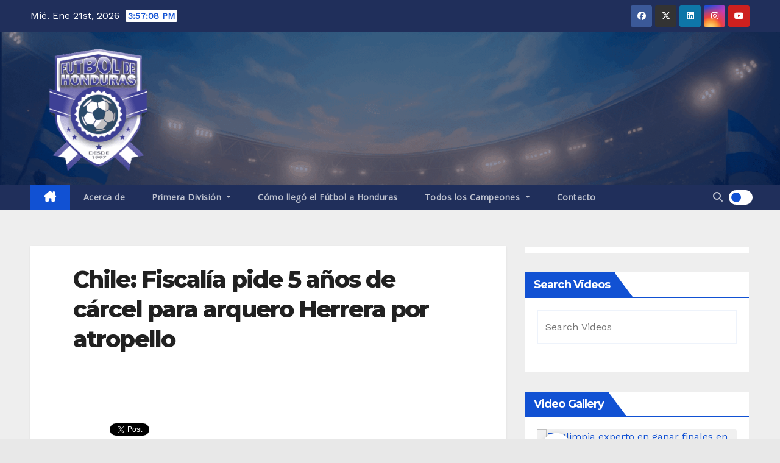

--- FILE ---
content_type: text/html; charset=utf-8
request_url: https://www.google.com/recaptcha/api2/aframe
body_size: 268
content:
<!DOCTYPE HTML><html><head><meta http-equiv="content-type" content="text/html; charset=UTF-8"></head><body><script nonce="HjVqCeXF6cA0lQPZFFel6w">/** Anti-fraud and anti-abuse applications only. See google.com/recaptcha */ try{var clients={'sodar':'https://pagead2.googlesyndication.com/pagead/sodar?'};window.addEventListener("message",function(a){try{if(a.source===window.parent){var b=JSON.parse(a.data);var c=clients[b['id']];if(c){var d=document.createElement('img');d.src=c+b['params']+'&rc='+(localStorage.getItem("rc::a")?sessionStorage.getItem("rc::b"):"");window.document.body.appendChild(d);sessionStorage.setItem("rc::e",parseInt(sessionStorage.getItem("rc::e")||0)+1);localStorage.setItem("rc::h",'1769011026967');}}}catch(b){}});window.parent.postMessage("_grecaptcha_ready", "*");}catch(b){}</script></body></html>